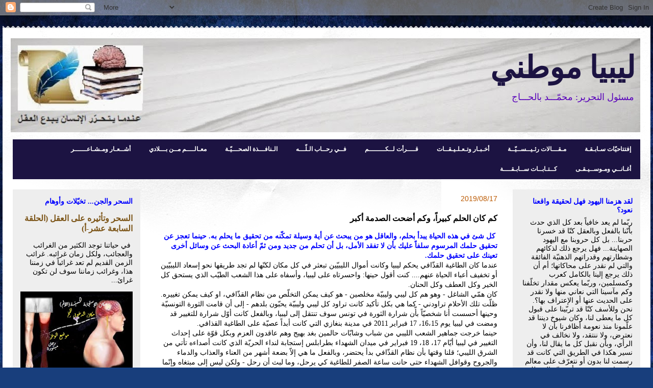

--- FILE ---
content_type: text/html; charset=UTF-8
request_url: http://www.leebya.com/2019/08/blog-post_17.html
body_size: 19963
content:
<!DOCTYPE html>
<html class='v2' dir='rtl' lang='ar'>
<head>
<link href='https://www.blogger.com/static/v1/widgets/2370241452-css_bundle_v2_rtl.css' rel='stylesheet' type='text/css'/>
<meta content='width=1100' name='viewport'/>
<meta content='text/html; charset=UTF-8' http-equiv='Content-Type'/>
<meta content='blogger' name='generator'/>
<link href='http://www.leebya.com/favicon.ico' rel='icon' type='image/x-icon'/>
<link href='http://www.leebya.com/2019/08/blog-post_17.html' rel='canonical'/>
<link rel="alternate" type="application/atom+xml" title="ليبيا موطني - Atom" href="http://www.leebya.com/feeds/posts/default" />
<link rel="alternate" type="application/rss+xml" title="ليبيا موطني - RSS" href="http://www.leebya.com/feeds/posts/default?alt=rss" />
<link rel="service.post" type="application/atom+xml" title="ليبيا موطني - Atom" href="https://www.blogger.com/feeds/3564382838561765443/posts/default" />

<link rel="alternate" type="application/atom+xml" title="ليبيا موطني - Atom" href="http://www.leebya.com/feeds/2771371381805832548/comments/default" />
<!--Can't find substitution for tag [blog.ieCssRetrofitLinks]-->
<meta content='http://www.leebya.com/2019/08/blog-post_17.html' property='og:url'/>
<meta content='كم كان الحلم كبيراً، وكم أضحت الصدمة أكبر' property='og:title'/>
<meta content='' property='og:description'/>
<title>ليبيا موطني: كم كان الحلم كبيرا&#1611;&#1548; وكم أضحت الصدمة أكبر</title>
<style id='page-skin-1' type='text/css'><!--
/*
-----------------------------------------------
Blogger Template Style
Name:     Travel
Designer: Sookhee Lee
URL:      www.plyfly.net
----------------------------------------------- */
/* Content
----------------------------------------------- */
body {
font: normal normal 14px Georgia, Utopia, 'Palatino Linotype', Palatino, serif;
color: #000000;
background: #183e7c url(http://themes.googleusercontent.com/image?id=1n-1zS96-Ky5OBW0CXH1sKdtv7YmhcV6EFLcfpnKm08rd8JfsoDYfVVVeEhsTwRDRQv0h) repeat fixed top center /* Credit: mammuth (http://www.istockphoto.com/googleimages.php?id=8307896&platform=blogger) */;
}
html body .region-inner {
min-width: 0;
max-width: 100%;
width: auto;
}
a:link {
text-decoration:none;
color: #7800ff;
}
a:visited {
text-decoration:none;
color: #7c5618;
}
a:hover {
text-decoration:underline;
color: #00ffff;
}
.content-outer .content-cap-top {
height: 5px;
background: transparent url(http://www.blogblog.com/1kt/travel/bg_container.png) repeat-x scroll top center;
}
.content-outer {
margin: 0 auto;
padding-top: 20px;
}
.content-inner {
background: #ffffff url(http://www.blogblog.com/1kt/travel/bg_container.png) repeat-x scroll top left;
background-position: left -5px;
background-color: #ffffff;
padding: 20px;
}
.main-inner .date-outer {
margin-bottom: 2em;
}
/* Header
----------------------------------------------- */
.header-inner .Header .titlewrapper,
.header-inner .Header .descriptionwrapper {
padding-left: 10px;
padding-right: 10px;
}
.Header h1 {
font: normal bold 60px Georgia, Utopia, 'Palatino Linotype', Palatino, serif;
color: #1c1342;
}
.Header h1 a {
color: #1c1342;
}
.Header .description {
color: #5800bb;
font-size: 130%;
}
/* Tabs
----------------------------------------------- */
.tabs-inner {
margin: 1em 0 0;
padding: 0;
}
.tabs-inner .section {
margin: 0;
}
.tabs-inner .widget ul {
padding: 0;
background: #1c1342 none repeat scroll top center;
}
.tabs-inner .widget li {
border: none;
}
.tabs-inner .widget li a {
display: inline-block;
padding: 1em 1.5em;
color: #ffffff;
font: normal bold 12px Georgia, Utopia, 'Palatino Linotype', Palatino, serif;
}
.tabs-inner .widget li.selected a,
.tabs-inner .widget li a:hover {
position: relative;
z-index: 1;
background: #000000 none repeat scroll top center;
color: #7fffff;
}
/* Headings
----------------------------------------------- */
h2 {
font: normal bold 14px Georgia, Utopia, 'Palatino Linotype', Palatino, serif;
color: #0000ff;
}
.main-inner h2.date-header {
font: normal normal 14px 'Trebuchet MS',Trebuchet,sans-serif;
color: #bb5900;
}
.footer-inner .widget h2,
.sidebar .widget h2 {
padding-bottom: .5em;
}
/* Main
----------------------------------------------- */
.main-inner {
padding: 20px 0;
}
.main-inner .column-center-inner {
padding: 10px 0;
}
.main-inner .column-center-inner .section {
margin: 0 10px;
}
.main-inner .column-right-inner {
margin-left: 20px;
}
.main-inner .fauxcolumn-right-outer .fauxcolumn-inner {
margin-left: 20px;
background: #eeeeee none repeat scroll top left;
}
.main-inner .column-left-inner {
margin-right: 20px;
}
.main-inner .fauxcolumn-left-outer .fauxcolumn-inner {
margin-right: 20px;
background: #eeeeee none repeat scroll top left;
}
.main-inner .column-left-inner,
.main-inner .column-right-inner {
padding: 15px 0;
}
/* Posts
----------------------------------------------- */
h3.post-title {
margin-top: 20px;
}
h3.post-title a {
font: normal bold 20px Georgia, Utopia, 'Palatino Linotype', Palatino, serif;
color: #0c1f3e;
}
h3.post-title a:hover {
text-decoration: underline;
}
.main-inner .column-center-outer {
background: transparent none repeat scroll top left;
_background-image: none;
}
.post-body {
line-height: 1.4;
position: relative;
}
.post-header {
margin: 0 0 1em;
line-height: 1.6;
}
.post-footer {
margin: .5em 0;
line-height: 1.6;
}
#blog-pager {
font-size: 140%;
}
#comments {
background: #cccccc none repeat scroll top center;
padding: 15px;
}
#comments .comment-author {
padding-top: 1.5em;
}
#comments h4,
#comments .comment-author a,
#comments .comment-timestamp a {
color: #0c1f3e;
}
#comments .comment-author:first-child {
padding-top: 0;
border-top: none;
}
.avatar-image-container {
margin: .2em 0 0;
}
/* Comments
----------------------------------------------- */
#comments a {
color: #0c1f3e;
}
.comments .comments-content .icon.blog-author {
background-repeat: no-repeat;
background-image: url([data-uri]);
}
.comments .comments-content .loadmore a {
border-top: 1px solid #0c1f3e;
border-bottom: 1px solid #0c1f3e;
}
.comments .comment-thread.inline-thread {
background: transparent;
}
.comments .continue {
border-top: 2px solid #0c1f3e;
}
/* Widgets
----------------------------------------------- */
.sidebar .widget {
border-bottom: 2px solid #5800bb;
padding-bottom: 10px;
margin: 10px 0;
}
.sidebar .widget:first-child {
margin-top: 0;
}
.sidebar .widget:last-child {
border-bottom: none;
margin-bottom: 0;
padding-bottom: 0;
}
.footer-inner .widget,
.sidebar .widget {
font: normal normal 14px Georgia, Utopia, 'Palatino Linotype', Palatino, serif;
color: #000000;
}
.sidebar .widget a:link {
color: #7c5518;
text-decoration: none;
}
.sidebar .widget a:visited {
color: #7c5518;
}
.sidebar .widget a:hover {
color: #7c5518;
text-decoration: underline;
}
.footer-inner .widget a:link {
color: #7800ff;
text-decoration: none;
}
.footer-inner .widget a:visited {
color: #7c5618;
}
.footer-inner .widget a:hover {
color: #7800ff;
text-decoration: underline;
}
.widget .zippy {
color: #0000ff;
}
.footer-inner {
background: transparent none repeat scroll top center;
}
/* Mobile
----------------------------------------------- */
body.mobile  {
background-size: 100% auto;
}
body.mobile .AdSense {
margin: 0 -10px;
}
.mobile .body-fauxcolumn-outer {
background: transparent none repeat scroll top left;
}
.mobile .footer-inner .widget a:link {
color: #7c5518;
text-decoration: none;
}
.mobile .footer-inner .widget a:visited {
color: #7c5518;
}
.mobile-post-outer a {
color: #0c1f3e;
}
.mobile-link-button {
background-color: #7800ff;
}
.mobile-link-button a:link, .mobile-link-button a:visited {
color: #ffffff;
}
.mobile-index-contents {
color: #000000;
}
.mobile .tabs-inner .PageList .widget-content {
background: #000000 none repeat scroll top center;
color: #7fffff;
}
.mobile .tabs-inner .PageList .widget-content .pagelist-arrow {
border-right: 1px solid #7fffff;
}

--></style>
<style id='template-skin-1' type='text/css'><!--
body {
min-width: 1270px;
}
.content-outer, .content-fauxcolumn-outer, .region-inner {
min-width: 1270px;
max-width: 1270px;
_width: 1270px;
}
.main-inner .columns {
padding-left: 270px;
padding-right: 270px;
}
.main-inner .fauxcolumn-center-outer {
left: 270px;
right: 270px;
/* IE6 does not respect left and right together */
_width: expression(this.parentNode.offsetWidth -
parseInt("270px") -
parseInt("270px") + 'px');
}
.main-inner .fauxcolumn-left-outer {
width: 270px;
}
.main-inner .fauxcolumn-right-outer {
width: 270px;
}
.main-inner .column-left-outer {
width: 270px;
right: 100%;
margin-left: -270px;
}
.main-inner .column-right-outer {
width: 270px;
margin-right: -270px;
}
#layout {
min-width: 0;
}
#layout .content-outer {
min-width: 0;
width: 800px;
}
#layout .region-inner {
min-width: 0;
width: auto;
}
body#layout div.add_widget {
padding: 8px;
}
body#layout div.add_widget a {
margin-left: 32px;
}
--></style>
<style>
    body {background-image:url(http\:\/\/themes.googleusercontent.com\/image?id=1n-1zS96-Ky5OBW0CXH1sKdtv7YmhcV6EFLcfpnKm08rd8JfsoDYfVVVeEhsTwRDRQv0h);}
    
@media (max-width: 200px) { body {background-image:url(http\:\/\/themes.googleusercontent.com\/image?id=1n-1zS96-Ky5OBW0CXH1sKdtv7YmhcV6EFLcfpnKm08rd8JfsoDYfVVVeEhsTwRDRQv0h&options=w200);}}
@media (max-width: 400px) and (min-width: 201px) { body {background-image:url(http\:\/\/themes.googleusercontent.com\/image?id=1n-1zS96-Ky5OBW0CXH1sKdtv7YmhcV6EFLcfpnKm08rd8JfsoDYfVVVeEhsTwRDRQv0h&options=w400);}}
@media (max-width: 800px) and (min-width: 401px) { body {background-image:url(http\:\/\/themes.googleusercontent.com\/image?id=1n-1zS96-Ky5OBW0CXH1sKdtv7YmhcV6EFLcfpnKm08rd8JfsoDYfVVVeEhsTwRDRQv0h&options=w800);}}
@media (max-width: 1200px) and (min-width: 801px) { body {background-image:url(http\:\/\/themes.googleusercontent.com\/image?id=1n-1zS96-Ky5OBW0CXH1sKdtv7YmhcV6EFLcfpnKm08rd8JfsoDYfVVVeEhsTwRDRQv0h&options=w1200);}}
/* Last tag covers anything over one higher than the previous max-size cap. */
@media (min-width: 1201px) { body {background-image:url(http\:\/\/themes.googleusercontent.com\/image?id=1n-1zS96-Ky5OBW0CXH1sKdtv7YmhcV6EFLcfpnKm08rd8JfsoDYfVVVeEhsTwRDRQv0h&options=w1600);}}
  </style>
<link href='https://www.blogger.com/dyn-css/authorization.css?targetBlogID=3564382838561765443&amp;zx=0a4b1fd6-376b-48b9-8bd2-a2c3cfe0784e' media='none' onload='if(media!=&#39;all&#39;)media=&#39;all&#39;' rel='stylesheet'/><noscript><link href='https://www.blogger.com/dyn-css/authorization.css?targetBlogID=3564382838561765443&amp;zx=0a4b1fd6-376b-48b9-8bd2-a2c3cfe0784e' rel='stylesheet'/></noscript>
<meta name='google-adsense-platform-account' content='ca-host-pub-1556223355139109'/>
<meta name='google-adsense-platform-domain' content='blogspot.com'/>

</head>
<body class='loading variant-flight'>
<div class='navbar section' id='navbar' name='Navbar'><div class='widget Navbar' data-version='1' id='Navbar1'><script type="text/javascript">
    function setAttributeOnload(object, attribute, val) {
      if(window.addEventListener) {
        window.addEventListener('load',
          function(){ object[attribute] = val; }, false);
      } else {
        window.attachEvent('onload', function(){ object[attribute] = val; });
      }
    }
  </script>
<div id="navbar-iframe-container"></div>
<script type="text/javascript" src="https://apis.google.com/js/platform.js"></script>
<script type="text/javascript">
      gapi.load("gapi.iframes:gapi.iframes.style.bubble", function() {
        if (gapi.iframes && gapi.iframes.getContext) {
          gapi.iframes.getContext().openChild({
              url: 'https://www.blogger.com/navbar/3564382838561765443?po\x3d2771371381805832548\x26origin\x3dhttp://www.leebya.com',
              where: document.getElementById("navbar-iframe-container"),
              id: "navbar-iframe"
          });
        }
      });
    </script><script type="text/javascript">
(function() {
var script = document.createElement('script');
script.type = 'text/javascript';
script.src = '//pagead2.googlesyndication.com/pagead/js/google_top_exp.js';
var head = document.getElementsByTagName('head')[0];
if (head) {
head.appendChild(script);
}})();
</script>
</div></div>
<div class='body-fauxcolumns'>
<div class='fauxcolumn-outer body-fauxcolumn-outer'>
<div class='cap-top'>
<div class='cap-left'></div>
<div class='cap-right'></div>
</div>
<div class='fauxborder-left'>
<div class='fauxborder-right'></div>
<div class='fauxcolumn-inner'>
</div>
</div>
<div class='cap-bottom'>
<div class='cap-left'></div>
<div class='cap-right'></div>
</div>
</div>
</div>
<div class='content'>
<div class='content-fauxcolumns'>
<div class='fauxcolumn-outer content-fauxcolumn-outer'>
<div class='cap-top'>
<div class='cap-left'></div>
<div class='cap-right'></div>
</div>
<div class='fauxborder-left'>
<div class='fauxborder-right'></div>
<div class='fauxcolumn-inner'>
</div>
</div>
<div class='cap-bottom'>
<div class='cap-left'></div>
<div class='cap-right'></div>
</div>
</div>
</div>
<div class='content-outer'>
<div class='content-cap-top cap-top'>
<div class='cap-left'></div>
<div class='cap-right'></div>
</div>
<div class='fauxborder-left content-fauxborder-left'>
<div class='fauxborder-right content-fauxborder-right'></div>
<div class='content-inner'>
<header>
<div class='header-outer'>
<div class='header-cap-top cap-top'>
<div class='cap-left'></div>
<div class='cap-right'></div>
</div>
<div class='fauxborder-left header-fauxborder-left'>
<div class='fauxborder-right header-fauxborder-right'></div>
<div class='region-inner header-inner'>
<div class='header section' id='header' name='Header'><div class='widget Header' data-version='1' id='Header1'>
<div id='header-inner' style='background-image: url("https://blogger.googleusercontent.com/img/b/R29vZ2xl/AVvXsEg6TjzjYFfuEgw0uomPiBBWq6Jl9jtIMzI5okzeoTWS2CynSMA0COqVeunjObiUbru_IBfqt_r3BWHhJfH5Vro-qkM17UmRAB3VN__u09xtTjcFbsQfpHbBhLqjJFxefakSfgGcyL6UDqQ/s1600/imagesCAW39A9T+-+Copy+%25286%2529+-+Copy+-+Copy+-+Copy+-+Copy.jpg"); background-position: right; width: 1234px; min-height: 184px; _height: 184px; background-repeat: no-repeat; '>
<div class='titlewrapper' style='background: transparent'>
<h1 class='title' style='background: transparent; border-width: 0px'>
<a href='http://www.leebya.com/'>
ليبيا موطني
</a>
</h1>
</div>
<div class='descriptionwrapper'>
<p class='description'><span>مسئول التحرير: محم&#1617;ـــد بالحـــاج</span></p>
</div>
</div>
</div></div>
</div>
</div>
<div class='header-cap-bottom cap-bottom'>
<div class='cap-left'></div>
<div class='cap-right'></div>
</div>
</div>
</header>
<div class='tabs-outer'>
<div class='tabs-cap-top cap-top'>
<div class='cap-left'></div>
<div class='cap-right'></div>
</div>
<div class='fauxborder-left tabs-fauxborder-left'>
<div class='fauxborder-right tabs-fauxborder-right'></div>
<div class='region-inner tabs-inner'>
<div class='tabs section' id='crosscol' name='عبر الأعمدة'><div class='widget PageList' data-version='1' id='PageList1'>
<h2>المحتويات</h2>
<div class='widget-content'>
<ul>
<li>
<a href='http://www.leebya.com/p/blog-page_7644.html'>إفتتاحي&#1617;ات سـابـقـة</a>
</li>
<li>
<a href='http://www.leebya.com/p/blog-page_1.html'>مـقـــالات رئـيــســي&#1617;ــة</a>
</li>
<li>
<a href='http://www.leebya.com/p/blog-page_7241.html'>أخـبـار وتـعـلـيـقــات</a>
</li>
<li>
<a href='http://www.leebya.com/p/blog-page_4726.html'>قــــرأت لــكــــــــم</a>
</li>
<li>
<a href='http://www.leebya.com/p/blog-page_9031.html'>فــي رحــاب الـل&#1617;ـــه</a>
</li>
<li>
<a href='http://www.leebya.com/p/blog-page_3684.html'>الـنافـــذة الصحـــي&#1617;ـة</a>
</li>
<li>
<a href='http://www.leebya.com/p/blog-page_26.html'>معـالــــم مــن بـــلادي</a>
</li>
<li>
<a href='http://www.leebya.com/p/blog-page_23.html'>أشــعـار ومـشـاعــــــر</a>
</li>
<li>
<a href='http://www.leebya.com/p/blog-page_8854.html'>أغـانــي ومـوســيـقـى</a>
</li>
<li>
<a href='http://www.leebya.com/p/blog-page_21.html'>كــتـابــات ســابـقــــة</a>
</li>
</ul>
<div class='clear'></div>
</div>
</div></div>
<div class='tabs no-items section' id='crosscol-overflow' name='Cross-Column 2'></div>
</div>
</div>
<div class='tabs-cap-bottom cap-bottom'>
<div class='cap-left'></div>
<div class='cap-right'></div>
</div>
</div>
<div class='main-outer'>
<div class='main-cap-top cap-top'>
<div class='cap-left'></div>
<div class='cap-right'></div>
</div>
<div class='fauxborder-left main-fauxborder-left'>
<div class='fauxborder-right main-fauxborder-right'></div>
<div class='region-inner main-inner'>
<div class='columns fauxcolumns'>
<div class='fauxcolumn-outer fauxcolumn-center-outer'>
<div class='cap-top'>
<div class='cap-left'></div>
<div class='cap-right'></div>
</div>
<div class='fauxborder-left'>
<div class='fauxborder-right'></div>
<div class='fauxcolumn-inner'>
</div>
</div>
<div class='cap-bottom'>
<div class='cap-left'></div>
<div class='cap-right'></div>
</div>
</div>
<div class='fauxcolumn-outer fauxcolumn-left-outer'>
<div class='cap-top'>
<div class='cap-left'></div>
<div class='cap-right'></div>
</div>
<div class='fauxborder-left'>
<div class='fauxborder-right'></div>
<div class='fauxcolumn-inner'>
</div>
</div>
<div class='cap-bottom'>
<div class='cap-left'></div>
<div class='cap-right'></div>
</div>
</div>
<div class='fauxcolumn-outer fauxcolumn-right-outer'>
<div class='cap-top'>
<div class='cap-left'></div>
<div class='cap-right'></div>
</div>
<div class='fauxborder-left'>
<div class='fauxborder-right'></div>
<div class='fauxcolumn-inner'>
</div>
</div>
<div class='cap-bottom'>
<div class='cap-left'></div>
<div class='cap-right'></div>
</div>
</div>
<!-- corrects IE6 width calculation -->
<div class='columns-inner'>
<div class='column-center-outer'>
<div class='column-center-inner'>
<div class='main section' id='main' name='رئيسي'><div class='widget Blog' data-version='1' id='Blog1'>
<div class='blog-posts hfeed'>

          <div class="date-outer">
        
<h2 class='date-header'><span>2019/08/17</span></h2>

          <div class="date-posts">
        
<div class='post-outer'>
<div class='post hentry uncustomized-post-template' itemprop='blogPost' itemscope='itemscope' itemtype='http://schema.org/BlogPosting'>
<meta content='3564382838561765443' itemprop='blogId'/>
<meta content='2771371381805832548' itemprop='postId'/>
<a name='2771371381805832548'></a>
<h3 class='post-title entry-title' itemprop='name'>
كم كان الحلم كبيرا&#1611;&#1548; وكم أضحت الصدمة أكبر
</h3>
<div class='post-header'>
<div class='post-header-line-1'></div>
</div>
<div class='post-body entry-content' id='post-body-2771371381805832548' itemprop='description articleBody'>
<div dir="ltr" style="text-align: left;" trbidi="on">
<div dir="rtl" style="text-align: right;">
<span style="font-family: Georgia, Times New Roman, serif;"><b><span style="color: blue;">&nbsp;كل شئ في هذه الحياة يبدأ بحلم&#1548; والعاقل هو من يبحث عن أية وسيلة تمك&#1617;نه من تحقيق ما يحلم به. حينما تعجز عن تحقيق حلمك المرسوم سلفا&#1611; عليك بأن لا تفقد الأمل&#1548; بل أن تحلم من جديد ومن ثم&#1617; أعادة البحث عن وسائل أخرى تعينك على تحقيق حلمك.</span></b><br />عندما كان الطاغية القذ&#1617;افي يحكم ليبيا وكانت أموال الليبي&#1617;ين تبعثر في كل مكان لكن&#1617;ها لم تجد طريقها نحو إسعاد الليبي&#1617;ين أو تخفيف أعباء الحياة عنهم.... كنت أقول حينها: واحسرتاه على ليبيا&#1548; وأسفاه على هذا الشعب الطي&#1617;ب الذي يستحق كل الخير وكل العطف وكل الحنان.<br />كان هم&#1617;ي الشاغل - وهو هم كل ليبي وليبي&#1617;ة مخلصين - هو كيف يمكن التخل&#1617;ص من نظام القذ&#1617;افي&#1548; او كيف يمكن تغييره.<br />ظل&#1617;ت تلك الأحلام تراودني - كما هي بكل تأكيد كانت تراود كل ليبي وليبي&#1617;ة يحب&#1617;ون بلدهم - إلى أن قامت الثورة التونسي&#1617;ة وحينها أحسست أنا شخصي&#1617;ا&#1611; بأ&#1617;ن شرارة الثورة في تونس سوف تنتقل إلى ليبيا&#1548; وبالفعل كانت أو&#1617;ل شرارة للتغيير قد ومضت في ليبيا يوم 16&#1548;15&#1548; 17 فبراير 2011 في مدينة بنغازي التي كانت أبدا&#1611; عصي&#1617;ة على الطاغية القذافي.<br />حينما خرجت جماهير الشعب الليبي من شباب وشاب&#1617;ات حالمين بغد بهيج وهم عاقدون العزم وبكل قو&#1617;ة على إحداث التغيير في ليبيا أي&#1617;ام 17&#1548; 18&#1548; 19 فبراير في ميدان الشهداء بطرابلس إستجابة لنداء الحري&#1617;ة الذي كانت أصداءه تأتي من الشرق الليبي&#1563; قلنا وقتها بأن نظام القذ&#1617;افي بدأ يحتضر&#1548; وبالفعل ما هي إلا&#1617; بضعة أشهر من العناء والعذاب والدماء والجروح وقوافل الشهداء حتى حانت ساعة الصفر للطاغية كي يرحل&#1548; وما لبث أن رحل - ولكن ليس إلى مبتغاه وإن&#1617;ما إلى مصيره الذي كان ينتظره ... المصير الذي كان يستحق&#1617;ه - حت&#1617;ى علت الصيحات من كل الحناجر وإرتسمت الإبتسامات على كل الوجوه&#1548; و&#1614;و&#1615;ل&#1616;د الأمل من جديد في آحاسيس الليبيين وآحاسيس الليبي&#1617;ات في كل بقعة من بلادنا الطي&#1617;بة بعد أن كان قد مات... أو رب&#1617;ما أصدق بأن أقول&#1548; كان قد قتل. <br />كم كانت الفرحة كبيرة يومها&#1548; وكم كان الحلم في قلوبنا وفي عقولنا أوسع من الكون كل&#1617;ه. بدأت حينها أحلم بليبيا الجديدة.... متحض&#1617;رة&#1548; متمد&#1617;نة&#1548; متطو&#1617;رة&#1548; واعده&#1548; صاعدة&#1548; ومتنو&#1617;رة. كنت أقول لنفسي وقتها... لقد حانت ساعة الوفاء للوطن... علينا بأن نبدأ من الآن في المساهمة في بناء ليبيا والدفع بها نحو الغد المنشود. كنت أقول لنفسي.... ليبيا سوف لن يبنيها غير أهلها&#1548; وليبيا سوف تزدهر بأراء وأفكار ومجهودات ومساعي متعل&#1617;ميها ومثق&#1617;فيها وأصحاب الخبرات الحياتي&#1617;ة والمهنية فيها.... وبدأ الحلم يكبر ويتسع حتى عجز فضاء الكون عن إحتوائه.<br />ظننت تو&#1617;ها بأن أبناء وبنات ليبيا سوف يكونون على قلب واحد وسوف يتعاملون مع بعض بحب واحد&#1548; وسوف ينظرون إلى الغد بحلم متوافق ومتناسق ومتناغم... كنت أظن بأن ليبيا شعبها متجانس ومتوانس ومتحاب ومتقارب ومتجاذب ولا يوجد في ليبيا ما بإمكانه التفريق بين أبناء وبنات شعبها&#1563; فنحن في ليبيا لا توجد لدينا طوائف ولا توجد لدينا مذاهب ولا تفر&#1617;ق بيننا شعاب ولا مسارب. قلت في نفسي بأن ليبيا سوف تكون جوهرة الشمال الأفريقي&#1548; وسوف تقفز ليبيا راكضة إلى الأمام حتى تتفو&#1617;ق على جميع جيرانها بما حباها الله من خيرات ومن شعب طي&#1617;ب مجتهد ليس له من حب غير ليبيا.<br />بدأت وقتها أعد العدة للتفكير في مشاريع مستقبلي&#1617;ة لبلدي من الزراعة إلى الصناعة إلى البحث عن بدائل حيوية للنفط إلى الإستفادة من مصادر بلادنا الطبيعي&#1617;ة من شمس مشرقة وشواطئ نظيفة بمياهها الدافئة الهادئة وبرمالها الذهبي&#1617;ة... قلت في نفسي علينا بأن نحو&#1617;ل هذه الرمال إلى ذهب&#1548; وتلك الشموس إلى طاقة&#1548; ومياه البحر إلى وديان عذبة تصب في تراب ليبيا فتحو&#1617;له إلى خضرة دائمة وحدائق خلا&#1617;بة. قلت حينها يمكننا تحسين التعليم&#1548; وتحسين الخدمات&#1548; وتحسين علاقاتنا مع الآخرين بحيث تتحو&#1617;ل ليبيا إلى محج لكل من يبحث عن السعادة&#1548; ولكل من يعشق الحري&#1617;ة.... كنت أحلم&#1548; وكانت أحلامي أوسع من الخيال&#1548; لكن&#1617;ني كنت سعيدا&#1611; بكل ذلك.<br />لم يخطر ببالي مطلقا&#1611; بأن&#1617;ه يوجد في بلادي من سوف يتآمر عليها&#1548; ومن سوف يبيعها رخيصة للنخاس&#1617;ة وممتهني المؤامرات. لم يخطر ببالي بأن&#1617;ه من الممكن أن يتواجد في ليبيا من سوف يخونها&#1548; ويهينها&#1548; ويتنازل عليها. كنت أظن بأن&#1617;نا شعب منسجم ومتناغم ومتوافق ومتسامح... وبتلك الخواص الحميدة سوف لن يدخل بيننا الغرباء لأن&#1617;هم سوف لن يجدوا بيننا منفذا&#1611; يمكنهم عبوره للتفريق بيننا... لكن&#1617;ني في هذه ربما كنت واهما&#1611;... بالفعل أنا في هذه كنت خيالي&#1617;ا&#1611; ومتجاهلا&#1611;.<br />الآن وبعد كل الذي حدث.. أعود إلى نفسي أحد&#1617;ثها من جديد متسائلا&#1611; بكل عبوس وبكل إحباط وبكل حسرة: هل يمكننا الحفاظ على ليبيا كما إستلمناها من الطاغية القذ&#1617;افي&#1548; وليكن ذلك أقصى ما يتسن&#1617;ى لنا الحلم بمثله&#1567;. <br />ألا لعنة الله على كل من كان السبب في هذا العناء&#1548; وهذا الألم... كل هذا الشقاء الذي فرض على أهلنا فحو&#1617;ل أحلامهم إلى كوابيس&#1548; وآمالهم إلى يأس&#1548; وإبتساماتهم إلى عبوس وإكتئابات. اللهم يا رب إن&#1617;ني أسألك اللطف بنا&#1548; والعفو عن&#1617;ا&#1548; ورفع هذا البلاء عن كواهلنا&#1563; فأنت وحدك من يقدر على إنتشالنا من هذا العناء وإبعاد شياطين الإنس عن&#1617;ا&#1548; فهم على علمك بطروا وتكب&#1617;روا وتعالوا وطغوا. اللهم يا رب أرنا فيهم يوما&#1611; شبيها&#1611; بيوم الحساب عندك حت&#1617;ى نتخل&#1617;ص من سوءهم ومكرهم وخبثهم وكذبهم ودجلهم وعبثهم.... يا رب العالمين.</span></div>
</div>
<div style='clear: both;'></div>
</div>
<div class='post-footer'>
<div class='post-footer-line post-footer-line-1'>
<span class='post-author vcard'>
</span>
<span class='post-timestamp'>
</span>
<span class='post-comment-link'>
</span>
<span class='post-icons'>
</span>
<div class='post-share-buttons goog-inline-block'>
</div>
</div>
<div class='post-footer-line post-footer-line-2'>
<span class='post-labels'>
</span>
</div>
<div class='post-footer-line post-footer-line-3'>
<span class='post-location'>
</span>
</div>
</div>
</div>
<div class='comments' id='comments'>
<a name='comments'></a>
<h4>ليست هناك تعليقات:</h4>
<div id='Blog1_comments-block-wrapper'>
<dl class='avatar-comment-indent' id='comments-block'>
</dl>
</div>
<p class='comment-footer'>
<div class='comment-form'>
<a name='comment-form'></a>
<h4 id='comment-post-message'>إرسال تعليق</h4>
<p>الرجاء وضع تعليقك</p>
<a href='https://www.blogger.com/comment/frame/3564382838561765443?po=2771371381805832548&hl=ar&saa=85391&origin=http://www.leebya.com' id='comment-editor-src'></a>
<iframe allowtransparency='true' class='blogger-iframe-colorize blogger-comment-from-post' frameborder='0' height='410px' id='comment-editor' name='comment-editor' src='' width='100%'></iframe>
<script src='https://www.blogger.com/static/v1/jsbin/2830521187-comment_from_post_iframe.js' type='text/javascript'></script>
<script type='text/javascript'>
      BLOG_CMT_createIframe('https://www.blogger.com/rpc_relay.html');
    </script>
</div>
</p>
</div>
</div>

        </div></div>
      
</div>
<div class='blog-pager' id='blog-pager'>
<span id='blog-pager-newer-link'>
<a class='blog-pager-newer-link' href='http://www.leebya.com/2019/09/blog-post.html' id='Blog1_blog-pager-newer-link' title='رسالة أحدث'>رسالة أحدث</a>
</span>
<span id='blog-pager-older-link'>
<a class='blog-pager-older-link' href='http://www.leebya.com/2019/08/blog-post.html' id='Blog1_blog-pager-older-link' title='رسالة أقدم'>رسالة أقدم</a>
</span>
<a class='home-link' href='http://www.leebya.com/'>الصفحة الرئيسية</a>
</div>
<div class='clear'></div>
<div class='post-feeds'>
<div class='feed-links'>
الاشتراك في:
<a class='feed-link' href='http://www.leebya.com/feeds/2771371381805832548/comments/default' target='_blank' type='application/atom+xml'>تعليقات الرسالة (Atom)</a>
</div>
</div>
</div></div>
</div>
</div>
<div class='column-left-outer'>
<div class='column-left-inner'>
<aside>
<div class='sidebar section' id='sidebar-left-1'><div class='widget FeaturedPost' data-version='1' id='FeaturedPost1'>
<h2 class='title'>السحر والجن... تخي&#1617;لات وأوهام</h2>
<div class='post-summary'>
<h3><a href='http://www.leebya.com/2021/03/blog-post_86.html'>السحر وتأثيره على العقل (الحلقة السابعة عشر-أ)</a></h3>
<p>
&#160;في حياتنا توجد الكثير من الغرائب والعجائب&#1548; ولكل زمان غرائبه. غرائب الزمن القديم لم تعد غرائبا&#1611; في زمننا هذا&#1548; وغرائب زماننا سوف لن تكون غرائ...
</p>
<img class='image' src='https://blogger.googleusercontent.com/img/b/R29vZ2xl/AVvXsEjS-Frcbvoba1Mo62FeyjWVj1rR572ogCNU4RB8IyYEn9RwOTd5owChg5xwJZqde0zAtnYOnA_UY46XNl9XO0HO7r3aUEjXwD8hm9Uphcte2wwHzWUy9rTFqDreeZtmsSUehhlfziDq8Kg/w400-h300/image.png'/>
</div>
<style type='text/css'>
    .image {
      width: 100%;
    }
  </style>
<div class='clear'></div>
</div><div class='widget PopularPosts' data-version='1' id='PopularPosts1'>
<h2>المقالات الأكثر قراءة على مدار السنة</h2>
<div class='widget-content popular-posts'>
<ul>
<li>
<div class='item-content'>
<div class='item-thumbnail'>
<a href='http://www.leebya.com/2014/01/2014.html' target='_blank'>
<img alt='' border='0' src='https://blogger.googleusercontent.com/img/b/R29vZ2xl/AVvXsEjrcUxKo5jSbWlPdWmvogysKXNlLFlEURSFrnLV6U-1WE-Fn8yB4KttcHQaZB-ch1wUvjnj9383JUR4-9JwbsvBXRO3zRwfP3QNtjuQPJf49TrzT-eFXmlyIkl9x7RxaQStktvqvUYC9I4/w72-h72-p-k-no-nu/A4.jpg'/>
</a>
</div>
<div class='item-title'><a href='http://www.leebya.com/2014/01/2014.html'>مشروع دستور ليبيا المعد&#1617;ل لعام 2014</a></div>
<div class='item-snippet'>          مقد&#1617;مة الدستور   الحياة التي نعيشها هي عملي&#1617;ة حركي&#1617;ة (ديناميكي&#1617;ة) أحداثها متواصلة وتترابط أطرافها ببعضها&#1548; ومن ثم&#1617; يتوج&#1617;ب علينا الت...</div>
</div>
<div style='clear: both;'></div>
</li>
<li>
<div class='item-content'>
<div class='item-thumbnail'>
<a href='http://www.leebya.com/2012/02/blog-post.html' target='_blank'>
<img alt='' border='0' src='https://blogger.googleusercontent.com/img/b/R29vZ2xl/AVvXsEj_63thDrTwVUwIQbIAp1KqEbK4Vq2AWwtAnL6hFDpi5Rd3H0RsvkvUUofPyhXn1k68_mMhxE53VNtiS7Gil3dgnQ8Kh3EQnWdCOt3vYVZKkfg6vfPWz5AlkQfpYYWmd32O24gULEiaHsY/w72-h72-p-k-no-nu/123412.jpg'/>
</a>
</div>
<div class='item-title'><a href='http://www.leebya.com/2012/02/blog-post.html'>محط&#1617;ات على طريق بناء الدولة في ليبيا</a></div>
<div class='item-snippet'>   &#160; بدل أن يبني كل من&#1617;ا بيتا&#1611; منعزلا&#1611; في صحراء قاحلة&#1548; لماذا لا نبني معا&#1611; قرية عصري&#1617;ة تكون نواة لمدينة متحض&#1617;رة      يبدو أن عملي&#1617;ة تحرير ليب...</div>
</div>
<div style='clear: both;'></div>
</li>
<li>
<div class='item-content'>
<div class='item-thumbnail'>
<a href='http://www.leebya.com/2015/03/5.html' target='_blank'>
<img alt='' border='0' src='https://blogger.googleusercontent.com/img/b/R29vZ2xl/AVvXsEhj8zsKbe1_0QNPamvLguKbKWZbeQYrm4jwGIxQt8Ve1CYIQQ89v9onrVaVNkmdsGaogfLSSM3Z4UGjndhmTIR6ky2Kwzwf0CA1JWOZqTQvq-TkZyxLEqAH0kbtOg3G0kB1eycz-h0mms4/w72-h72-p-k-no-nu/270F216C00000578-0-image-a-27_1427488678976.jpg'/>
</a>
</div>
<div class='item-title'><a href='http://www.leebya.com/2015/03/5.html'>مس&#1617; من الجن (5)</a></div>
<div class='item-snippet'>  الحلقات السابقة: &#160; الحلقة الأولى &#160; الحلقة الثانية &#160; الحلقة الثالثة &#160; الحلقة الرابعة   &#160; &#160;&#160;   (الحلقة الخامسة)   ماذا يقول شيوخ الدين والمش...</div>
</div>
<div style='clear: both;'></div>
</li>
<li>
<div class='item-content'>
<div class='item-thumbnail'>
<a href='http://www.leebya.com/2013/01/blog-post_19.html' target='_blank'>
<img alt='' border='0' src='https://blogger.googleusercontent.com/img/b/R29vZ2xl/AVvXsEjJTT6wut9_7XmmaBnHgq5GB_cahMx6zQgZecgYcbfM1Vs3RMfSBwjghmWid5Cqv2l9ysTou3gC5Nxz7g4Uq7RJr6I8eWYYLQZiBkuVue5j-qT4Gn2kOV1joBaOUAxmxfKCyaYbqS60Ql0/w72-h72-p-k-no-nu/revenue_cycle+-+Copy+(2).jpg'/>
</a>
</div>
<div class='item-title'><a href='http://www.leebya.com/2013/01/blog-post_19.html'>الخدمات الصحية في ليبيا ومحاولات التغيير</a></div>
<div class='item-snippet'>      تمهـيد   تعتبر خدمات الصحة وما يتعل&#1617;ق بها رب&#1617;ما من أهم الأهداف الحيوي&#1617;ة لأي&#1617; دولة تهتم بمواطنيها وتعمل على إسعادهم وتيسير سبل الحياة ل...</div>
</div>
<div style='clear: both;'></div>
</li>
<li>
<div class='item-content'>
<div class='item-title'><a href='http://www.leebya.com/2012/03/blog-post.html'>الدولة المدني&#1617;ة.... مفهومها ومستحق&#1617;اتها</a></div>
<div class='item-snippet'>  &#65279; من أجل بناء الوطن علينا أن نرى ليبيا أمام أعيننا في كل شئ نعمله&#1548; وأن نعي بأن&#1617; تحقيق مصالحنا لابد&#1617; وأن يتم&#1617; من خلال مصلحة الوطن. ليبيا هي...</div>
</div>
<div style='clear: both;'></div>
</li>
<li>
<div class='item-content'>
<div class='item-thumbnail'>
<a href='http://www.leebya.com/2012/11/blog-post.html' target='_blank'>
<img alt='' border='0' src='https://blogger.googleusercontent.com/img/b/R29vZ2xl/AVvXsEiQQKmH_niGMRpiXpT_4rAT7i4DacNePJYbexMXZtqiprep97Qd02lADqeylDYwnmk0e7FbOQzGrmDRtXS2HBVGgTDZHj8PKDDG05yGg9k5DTwJlDZAIFvzirDNw4hthMv7XqYQNBIk4TA/w72-h72-p-k-no-nu/imagesCAGL1TQM.jpg'/>
</a>
</div>
<div class='item-title'><a href='http://www.leebya.com/2012/11/blog-post.html'>ميليشيات يجب أن تذهب</a></div>
<div class='item-snippet'>     &#160; الثورة والدولة لا تلتقيان.... فهما طرفي نقيض لا يتواءمان أبدا&#1611;. على الثورة أن تنتهي أو أن يتم إنهائها من أجل إفساح الطريق أمام الدولة...</div>
</div>
<div style='clear: both;'></div>
</li>
<li>
<div class='item-content'>
<div class='item-thumbnail'>
<a href='http://www.leebya.com/2013/02/blog-post_26.html' target='_blank'>
<img alt='' border='0' src='https://blogger.googleusercontent.com/img/b/R29vZ2xl/AVvXsEg7jzwLyu4RwUwG9cYoqd8S3XSK7lTP07OFN8U9Qc-hN57zKoySuMp1dbmmmAISkBTAL1dMrCoIg2Scp3g1o7umWAi4MULZ0F-SGZ4QrLW3-xbOnsGZtb3pp7p2SQSOZ52NM0WQARNA_1E/w72-h72-p-k-no-nu/11_09_2012_6816545489_932808.jpg'/>
</a>
</div>
<div class='item-title'><a href='http://www.leebya.com/2013/02/blog-post_26.html'>التداوي بالأعشاب</a></div>
<div class='item-snippet'>    من أجل نشر ثقافة صحي&#1617;ة سليمة لدى المواطنة والمواطن الليبي &#160;       الأعشاب الطبية يكاد لا يخلو أي بيت من وجودها&#1548; بل إن كثيرا&#1611; من الناس يت...</div>
</div>
<div style='clear: both;'></div>
</li>
<li>
<div class='item-content'>
<div class='item-thumbnail'>
<a href='http://www.leebya.com/2016/07/blog-post_20.html' target='_blank'>
<img alt='' border='0' src='https://blogger.googleusercontent.com/img/b/R29vZ2xl/AVvXsEjm3wcShbqWQwRkrz-jSPlM4Ln65mRwVc1XdBIPXRs5euEx2uvzgHDIuZL_z6E8vRzKUBmmT9syjLG3tPnK4WHNGFSDGanF0RmyZxp2T1tehhLrIRkNemIpnD2TemX695_IrT30dvjuzWk/w72-h72-p-k-no-nu/Libyan-Wings.jpg'/>
</a>
</div>
<div class='item-title'><a href='http://www.leebya.com/2016/07/blog-post_20.html'>الأجنحة البلحاجي&#1617;ة وسرقة الأموال الليبي&#1617;ة</a></div>
<div class='item-snippet'>     &#160; جرى إطلاق شركة طيران ليبية جديدة تحمل إسم شركة &quot;الأجنحة الليبي&#1617;ة&quot; للطيران في معرض دبي للطيران يوم الإثنين 18 نوفمبر 2013&#1548; و...</div>
</div>
<div style='clear: both;'></div>
</li>
<li>
<div class='item-content'>
<div class='item-title'><a href='http://www.leebya.com/2021/05/blog-post_19.html'> إحتفظوا بقو&#1617;اتكم&#1548; ولكن أقفلوا سفاراتكم</a></div>
<div class='item-snippet'>حينما تتبل&#1617;د الأحاسيس في داخل الإنسان يفقد التفاعل مع أحداث الحياة فيفقد بذلك إنساني&#1617;ته&#1548; ويفقد كرامته&#1548; ويفقد إعتداده بنفسه. &#160; يا أي&#1617;ها العرب...</div>
</div>
<div style='clear: both;'></div>
</li>
<li>
<div class='item-content'>
<div class='item-thumbnail'>
<a href='http://www.leebya.com/2021/07/blog-post.html' target='_blank'>
<img alt='' border='0' src='https://blogger.googleusercontent.com/img/b/R29vZ2xl/AVvXsEg2oS_R192DHS1I54JKYPSjYgJPsipVH75TJVDyvy1ZEqJvyTstDDJQrNA65ktR5joFEeUpY5-V9WkAdraK78hNJ1ddfK2tCzm7uGxf_D9puQkws8TcDP4cY_M4xrswmeKL75PRWPqLL5w/w72-h72-p-k-no-nu/download+%25283%2529+-+Copy.jpg'/>
</a>
</div>
<div class='item-title'><a href='http://www.leebya.com/2021/07/blog-post.html'>(بلا عنوان)</a></div>
<div class='item-snippet'>&#160;</div>
</div>
<div style='clear: both;'></div>
</li>
</ul>
<div class='clear'></div>
</div>
</div><div class='widget Image' data-version='1' id='Image2'>
<h2>القرآن الكريم</h2>
<div class='widget-content'>
<a href='http://www.quranexplorer.com/quran/'>
<img alt='القرآن الكريم' height='124' id='Image2_img' src='https://blogger.googleusercontent.com/img/b/R29vZ2xl/AVvXsEhuK7CvWU4XtY0hn3T6dIuCNa01pZfzMsI1TuikPyQTOkBO9jPOb2CghpyIpKo6naQrlyTLA2sIUp7nv4NB7A1g0COTnZvFpCZ8ly22_f9qMWEweoESfDaJfE9SCtgBHQI2FwxT9xWJiSg/s240/7c5c55e438.jpg' width='171'/>
</a>
<br/>
<span class='caption'>و&#1614;ل&#1614;و&#1618; ج&#1614;ع&#1614;ل&#1618;ن&#1614;اه&#1615; ق&#1615;ر&#1618;آن&#1611;ا أ&#1614;ع&#1618;ج&#1614;م&#1616;ي&#1617;&#1611;ا ل&#1617;&#1614;ق&#1614;ال&#1615;وا ل&#1614;و&#1618;ل&#1614;ا ف&#1615;ص&#1616;&#1617;ل&#1614;ت&#1618; آي&#1614;ات&#1615;ه&#1615; &#1750; أ&#1614;أ&#1614;ع&#1618;ج&#1614;م&#1616;ي&#1617;&#1612; و&#1614;ع&#1614;ر&#1614;ب&#1616;ي&#1617;&#1612; &#1751; ق&#1615;ل&#1618; ه&#1615;و&#1614; ل&#1616;ل&#1617;&#1614;ذ&#1616;ين&#1614; آم&#1614;ن&#1615;وا ه&#1615;د&#1611;ى و&#1614;ش&#1616;ف&#1614;اء&#1612; &#1750; و&#1614;ال&#1617;&#1614;ذ&#1616;ين&#1614; ل&#1614;ا ي&#1615;ؤ&#1618;م&#1616;ن&#1615;ون&#1614; ف&#1616;ي آذ&#1614;ان&#1616;ه&#1616;م&#1618; و&#1614;ق&#1618;ر&#1612; و&#1614;ه&#1615;و&#1614; ع&#1614;ل&#1614;ي&#1618;ه&#1616;م&#1618; ع&#1614;م&#1611;ى &#1754; أ&#1615;ول&#1614;ـ&#1648;ئ&#1616;ك&#1614; ي&#1615;ن&#1614;اد&#1614;و&#1618;ن&#1614; م&#1616;ن م&#1617;&#1614;ك&#1614;ان&#1613; ب&#1614;ع&#1616;يد&#1613;... صدق الله العظيم (إضغط غلى المصحف للإستماع)</span>
</div>
<div class='clear'></div>
</div><div class='widget Image' data-version='1' id='Image7'>
<h2>The Ponder التدب&#1617;ـــر</h2>
<div class='widget-content'>
<a href='http://www.the-ponder.com/'>
<img alt='The Ponder التدبّـــر' height='32' id='Image7_img' src='https://blogger.googleusercontent.com/img/b/R29vZ2xl/AVvXsEhdNa9p1qlhhnce2dMFZpMzXx1Z1ppXkFtUPDi1ntSxT1v2kupkTPU1KKGaJxrG6V23dzBQwnO82La0QCEoREzXRB-JoiTyJbr_xW9Se3pTjC6sGh7Miu8cBHWMpZqLYq08enCLB8zDhcQ/s1600-r/Ponder-2.png' width='220'/>
</a>
<br/>
<span class='caption'>My English website أضغط على الصورة للدخول</span>
</div>
<div class='clear'></div>
</div><div class='widget Image' data-version='1' id='Image11'>
<h2>دان&#1617;ة الفكر</h2>
<div class='widget-content'>
<a href='http://dannetalfiker.blogspot.co.uk/'>
<img alt='دانّة الفكر' height='32' id='Image11_img' src='https://blogger.googleusercontent.com/img/b/R29vZ2xl/AVvXsEik5qxFp_lhEu2vBHPz6ZrXqoH6YwE3l4Ygr28wQm5_R1L4JLqldVrQwCXFeEVWY-8oP8Cn94zDr1xT_jfYrcf5SWtXVtkNlYK_OJ2TEGr3cd1_9Ku2ln9-3b3p1r7OQd1J5wtN5E_BGfk/s230/imagesCASJ15SM+-+Copy+%25285%2529.jpg' width='230'/>
</a>
<br/>
</div>
<div class='clear'></div>
</div><div class='widget Image' data-version='1' id='Image8'>
<h2>صفحتي على الفيسبوك</h2>
<div class='widget-content'>
<a href='http://www.facebook.com/mb2106'>
<img alt='صفحتي على الفيسبوك' height='78' id='Image8_img' src='https://blogger.googleusercontent.com/img/b/R29vZ2xl/AVvXsEguo7-CNkRHUPVFMwV4WaX9k0fJwFDodDqYP_feq1F_T_3_23q08HcJi8TE0OB1VpjeEhgkiqXNOh9dobfr_1bGCxpDfk4opEHmVY-W5BgVPdjb-oOFEMHlTcAvbpvraiDJ1HkQT1Lfo9o/s1600-r/%25D8%25AF%25D8%25A7%25D9%2586%25D8%25A9+%25D8%25A7%25D9%2584%25D9%2581%25D9%2583%25D8%25B1.jpg' width='220'/>
</a>
<br/>
<span class='caption'>أضغط على الصورة لزيارة الموقع</span>
</div>
<div class='clear'></div>
</div><div class='widget Image' data-version='1' id='Image10'>
<h2>ملتقيات حواري&#1617;ة</h2>
<div class='widget-content'>
<a href='https://www.facebook.com/groups/419346441472430/'>
<img alt='ملتقيات حواريّة' height='89' id='Image10_img' src='https://blogger.googleusercontent.com/img/b/R29vZ2xl/AVvXsEgIBywl43CKWWemyrBRO__EHKG2IzL4xHYrKOAySWgt4WUotVpK7hy6h-2Xn0Q0rcBkOjm9x1ONarJkWPmpGaLUH05SiVrvIPiU8fI1fyttrvVOIWn2usChnZbKBuw_1kpjjt_LpQhe4mk/s230/imagesCA3AMV40+-+Copy+%25285%2529+-+Copy+-+Copy+-+Copy+-+Copy+-+Copy.jpg' width='230'/>
</a>
<br/>
</div>
<div class='clear'></div>
</div><div class='widget Image' data-version='1' id='Image12'>
<h2>نوافذ طبي&#1617;ة</h2>
<div class='widget-content'>
<a href='https://www.facebook.com/groups/medicalwindows/'>
<img alt='نوافذ طبيّة' height='74' id='Image12_img' src='https://blogger.googleusercontent.com/img/b/R29vZ2xl/AVvXsEgUSKBR5TIQdmnFfSALk6Wosk4jns_j171NvC9q3miRsmkAJHBmr9UiAkr2RE4lA2KemFygMSljU5yPMSW_GaQnuobrulWMVFr9niZwmAjRTIpg0ILi8FBMxGDfaGyiZpQKB8Mj87SMTXY/s230/imagesCA2QDPEQ+-+Copy+-+Copy+-+Copy+%25284%2529.jpg' width='230'/>
</a>
<br/>
</div>
<div class='clear'></div>
</div><div class='widget Text' data-version='1' id='Text5'>
<h2 class='title'>أت&#1617;صل بنا</h2>
<div class='widget-content'>
يمكنكم الإتصال بنا على العنوان التالي:<br/><a href="mailto:mbelhaj@leebya.com"><em>mbelhaj@leebya.com</em></a><em> </em><br/>
</div>
<div class='clear'></div>
</div><div class='widget Profile' data-version='1' id='Profile1'>
<h2>مسئول التحرير</h2>
<div class='widget-content'>
<dl class='profile-datablock'>
<dt class='profile-data'>
<a class='profile-name-link g-profile' href='https://www.blogger.com/profile/00528914017174923120' rel='author' style='background-image: url(//www.blogger.com/img/logo-16.png);'>
</a>
</dt>
</dl>
<a class='profile-link' href='https://www.blogger.com/profile/00528914017174923120' rel='author'>عرض الملف الشخصي الكامل الخاص بي</a>
<div class='clear'></div>
</div>
</div></div>
</aside>
</div>
</div>
<div class='column-right-outer'>
<div class='column-right-inner'>
<aside>
<div class='sidebar section' id='sidebar-right-1'><div class='widget Text' data-version='1' id='Text1'>
<h2 class='title'>لقد هزمنا اليهود فهل لحقيقة واقعنا نعود&#1567;</h2>
<div class='widget-content'>
رب&#1617;ما لم يعد خافيا&#1611; بعد كل الذي حدث بأن&#1617;نا بالفعل وبالعقل كن&#1617;ا قد خسرنا حربنا... بل كل حروبنا مع اليهود الصهاينة... فهل يرجع ذلك لذكائهم وشطارتهم وقدراتهم الذهني&#1617;ة الفائقة والتي لم نقدر على محاكاتها&#1563; أم أن ذلك يرجع إلينا بالكامل كعرب وكمسلمين&#1548; ورب&#1617;ما يعكس مقدار تخل&#1617;فنا وكم مآسينا التي نعاني منها ولا نقدر على الحديث عنها أو الإعتراف بها&#1567;.
نحن وللأسف كن&#1617;ا قد ترب&#1617;ينا على قبول كل ما يعطى لنا&#1548; وكان شيوخ ديننا قد عل&#1617;مونا منذ نعومة أظافرنا بأن لا نعترض&#1548; ولا ننتقد&#1548; ولا نخالف في الرأي&#1548; وبأن نقبل كل ما يقال لنا&#1548; وأن نسير هكذا في الطريق التي كانت قد رسمت لنا بدون أو نتعر&#1617;ف على معالم طريقنا&#1548; وبدون حتى أن نتنب&#1617;ه إلى تلك المخاطر التي قد تنتظرنا أو قد تحد&#1617;ق بنا&#1567;. 
نحن عل&#1617;منا شيوخ ديننا بأن الحاكم في بلداننا هو ولي&#1617; أمرنا&#1548; ولا يحق لنا مخالفته&#1548; أو مناقشته&#1548; أو حتى الإعتراض على آوامره ونواهيه ولو كانت كل&#1617;ها مخطئ&#1617;ة&#1548; أو أن&#1617;ها فقط وفقط كانت تخدم أهله وأبناء عمومته. نحن أمرنا شيوخنا بأن لا نخالف الحاكم&#1548; وبأن لا ننتقده&#1548; وبأن نتقب&#1617;ل كل تصر&#1617;فاته حتى وإن كن&#1617;ا نعرف يقينا&#1611; بأن&#1617;ها خاطئة. قال لنا شيوخ ديننا بأن طاعة الحاكم هي من طاعة الله&#1548; وعلى أن كل من يخالف الحكم من&#1617;ا هو كمن يخالف الله.
اليهود تعل&#1617;موا كل أسس الديموقراطي&#1617;ة&#1548; وحكموا بها أنفسهم. اليهود خرجوا على حاكمهم ينتقدونه وهو في أحلك حالاته يخوض حربا&#1611; مع عدو له يسعى لتدمير بلاده&#1548; وتشريد شعبه&#1548; وإزالة دولته من الوجود. 
اليهود ثاروا على شيوخ دينهم&#1548; وفتحوا على العالم عيونهم&#1548; وتعل&#1617;موا أسس الحكم من غيرهم من الشعوب التي سبقتهم... وبذلك تفو&#1617;ق اليهود علينا كعرب وكمسلمين. تغل&#1617;ب علينا اليهود ليس لأن&#1617;هم كانوا أكثر من&#1617;ا ذكاء&#1548; وليس لأن&#1617;هم يمتلكون عقولا&#1611; تتمي&#1617;ز عن عقولنا&#1563; وإن&#1617;ما فقط لأن&#1617;هم تركوا ماضيهم لكتب التاريخ&#1548; ونظروا أمامهم فرأوا مسالك لم نقدر نحن على رؤيتها.
آخر طرافة سمعتها هذا المساء وأنا أستمع إلى الرئيس الأمريكي جو بايدن وهو يتحد&#1617;ث عن صفقة الإتفاق بين الصهاينة وحماس حينما شكر الرئيس المصري على حسن تعامله&#1548; وشكر بعد ذلك "أمير الكويت" على مجهوداته الجب&#1617;ارة لإنجاح مشروع السلام بين الصهاينة وحماس. بالطبع أن الرئيس بايدن كان يقصد "أمير قطر" لكن ذاكرته وللأسف لم تسعفه حينما كان يتحد&#1617;ث إلى وسائل الإعلام. ليلتكم سعيدة.
</div>
<div class='clear'></div>
</div><div class='widget Image' data-version='1' id='Image5'>
<h2>الحقيقة الغائبة والتي غي&#1617;بت كاتبها</h2>
<div class='widget-content'>
<a href='  https://dannetalfiker.blogspot.com/2021/01/blog-post.html'>
<img alt='الحقيقة الغائبة والتي غيّبت كاتبها' height='73' id='Image5_img' src='https://blogger.googleusercontent.com/img/b/R29vZ2xl/AVvXsEge6_qBj3SQxK5GuQxHHz_kh9j4QsR_birsHS9Gv30ZiFvolvF_vsEuhnGNx6N29gCSXZ4cP18Nc8NVi_P6NJd65N6Al9RbZMMOClc3WKybDOM455nNFRAbw9pXBctkjVJLIb5kCG5cbog/s227/imagesCAY1IEX0+%25284%2529.jpg' width='227'/>
</a>
<br/>
<span class='caption'>حينما تبحث عن الحقيقة وتكون جاد&#1617;ا&#1611; في ذلك&#1548; فإن&#1617;ك حتما&#1611; سوف تخلق لنفسك بذلك أعداء&#1548; وأعدائك هم بكل يقين من يعمل على إخفاء الحقيقة إم&#1617;ا بسبب الجهل أو رب&#1617;ما بسبب الإصرارعلى عدم كشف المستور. هناك من البشر من يعمل على إخفاء الحقيقة فقط لأن&#1617; الحقيقة سوف تكشفه&#1563; وبذلك يفقد مكانته أو موضعه أو الوضع الذي يسيطر على الغير من خلاله. ذلك يقينا&#1611; ما يفعله رجال الدين - وفي كل دين - فهم دائما&#1611; يحافظون على بقائهم بالكذب على الناس وخداعهم&#1548; والسبب كان قد قاله الله تعالى بكل وضوح:{{ب&#1614;غ&#1618;ي&#1611;&#1762;ا ب&#1614;ي&#1618;ن&#1614;ه&#1615;م&#1618;}}... للمزيد أضغط أعلاه.ه.:</span>
</div>
<div class='clear'></div>
</div><div class='widget Image' data-version='1' id='Image3'>
<h2>حسمك في أن تتحد&#1617;ث إلى جسمك</h2>
<div class='widget-content'>
<a href=' https://dannetalfiker.blogspot.com/2020/11/blog-post_15.html'>
<img alt='حسمك في أن تتحدّث إلى جسمك' height='64' id='Image3_img' src='https://blogger.googleusercontent.com/img/b/R29vZ2xl/AVvXsEh55PHwhxGFVDhnRyF3RA5sIFrNaQlDCQ84UEFIxGtJauJ4cNMHdhb4owEg8bRoVP7_I5Bu8fEZKqeq_FAWeWJPh0i3r8nf6M4cEdNbp5Wzf4eqbhmFyi0fV9QFdksZd0Pw8M-7BjSx-Hw/s223/imagesCAY1IEX0+%25288%2529+-+Copy.jpg' width='223'/>
</a>
<br/>
<span class='caption'>هذه ترجمة لمقال كنت كتبته في موقعي "التدب&#1617;ر" The ponder في مارس من عام 2019&#1548; وأقوم بترجمته لأهم&#1617;يته لكل من يبحث عن الإرادة في داخله ويتساءل عن كيفي&#1617;ة العثور عليها وشحذها. تحد&#1617;ثك إلى جسمك هو ليس كتحد&#1617;ثك إلى نفسك. تحد&#1617;ثك إلى نفسك قد يكون نوعا&#1611; من الهلوسة&#1548; الهذيان&#1548; وقد يعتبره البعض نوعا&#1611; من الجنون. بينما تحد&#1617;ثك إلى جسمك هو بكل يقين وتأكيد يدخل في مجال "المصالحة" مع النفس&#1548; وقد يعتبر تواصلا&#1611; بينك وبين ذاتك&#1548; ورب&#1617;ما يحق لك بأن تطلق عليه "نوعا&#1611;" من التدب&#1617;ر أو رب&#1617;ما تسم&#1617;يه "تأم&#1617;لا&#1615;" أو رغبة أكيدة من عندك للتفاهم مع نفسك. هو في الواقع يعتبر نوعا&#1611; من "التبص&#1617;ر" أو "الإستدراك"&#1548; ولكن بالكثير من التركيز والتجر&#1617;د. هذا المقال كان دافعه بالنسبة لي العبور بحالات 63 مصابا&#1611; بمرض "التصل&#1617;ب المتعد&#1617;د" من بين المجموع الكل&#1617;ي لعدد الحالات التي نتابعها ونشرف على علاجها والتي تجاوز عددها 2500 مصاب ومصابة بهذا المرض المزمن والمتطو&#1617;ر والذي لا يوجد له علاجا&#1611; شافيا&#1611; في الوقت الحاضر.</span>
</div>
<div class='clear'></div>
</div><div class='widget Image' data-version='1' id='Image9'>
<h2>معالم من بلادي</h2>
<div class='widget-content'>
<a href='http://dannetalfiker.blogspot.co.uk/2012/12/blog-post_5865.html'>
<img alt='معالم من بلادي' height='165' id='Image9_img' src='https://blogger.googleusercontent.com/img/b/R29vZ2xl/AVvXsEhbMFAIp_Y7BErquK01CFJVKTMONw2WKV9Xltel0e2J7QwYayFdI4puFqEBFIaw-G2XhMlAziG3rwWl_ElFdTBc2KXsydiX7rEJz6ul-6tqwfWSD6x4OoxjNgpiQ28aNPMXTryqdXpC3HQ/s220/1604697_471020619691527_1556412382_n.jpg' width='220'/>
</a>
<br/>
<span class='caption'>طرابلس - أضغط على الصورة لمشاهدة المزيد</span>
</div>
<div class='clear'></div>
</div></div>
</aside>
</div>
</div>
</div>
<div style='clear: both'></div>
<!-- columns -->
</div>
<!-- main -->
</div>
</div>
<div class='main-cap-bottom cap-bottom'>
<div class='cap-left'></div>
<div class='cap-right'></div>
</div>
</div>
<footer>
<div class='footer-outer'>
<div class='footer-cap-top cap-top'>
<div class='cap-left'></div>
<div class='cap-right'></div>
</div>
<div class='fauxborder-left footer-fauxborder-left'>
<div class='fauxborder-right footer-fauxborder-right'></div>
<div class='region-inner footer-inner'>
<div class='foot no-items section' id='footer-1'></div>
<!-- outside of the include in order to lock Attribution widget -->
<div class='foot section' id='footer-3' name='التذييل'><div class='widget Attribution' data-version='1' id='Attribution1'>
<div class='widget-content' style='text-align: center;'>
Reserved to: leebya.com. المظهر: سفر. صور المظاهر بواسطة <a href='http://www.istockphoto.com/googleimages.php?id=8307896&platform=blogger&langregion=ar' target='_blank'>mammuth</a>. يتم التشغيل بواسطة <a href='https://www.blogger.com' target='_blank'>Blogger</a>.
</div>
<div class='clear'></div>
</div></div>
</div>
</div>
<div class='footer-cap-bottom cap-bottom'>
<div class='cap-left'></div>
<div class='cap-right'></div>
</div>
</div>
</footer>
<!-- content -->
</div>
</div>
<div class='content-cap-bottom cap-bottom'>
<div class='cap-left'></div>
<div class='cap-right'></div>
</div>
</div>
</div>
<script type='text/javascript'>
    window.setTimeout(function() {
        document.body.className = document.body.className.replace('loading', '');
      }, 10);
  </script>

<script type="text/javascript" src="https://www.blogger.com/static/v1/widgets/2028843038-widgets.js"></script>
<script type='text/javascript'>
window['__wavt'] = 'AOuZoY4UmuUZzT2mwzlm5MjCuB2KfH_aEQ:1769856640752';_WidgetManager._Init('//www.blogger.com/rearrange?blogID\x3d3564382838561765443','//www.leebya.com/2019/08/blog-post_17.html','3564382838561765443');
_WidgetManager._SetDataContext([{'name': 'blog', 'data': {'blogId': '3564382838561765443', 'title': '\u0644\u064a\u0628\u064a\u0627 \u0645\u0648\u0637\u0646\u064a', 'url': 'http://www.leebya.com/2019/08/blog-post_17.html', 'canonicalUrl': 'http://www.leebya.com/2019/08/blog-post_17.html', 'homepageUrl': 'http://www.leebya.com/', 'searchUrl': 'http://www.leebya.com/search', 'canonicalHomepageUrl': 'http://www.leebya.com/', 'blogspotFaviconUrl': 'http://www.leebya.com/favicon.ico', 'bloggerUrl': 'https://www.blogger.com', 'hasCustomDomain': true, 'httpsEnabled': false, 'enabledCommentProfileImages': true, 'gPlusViewType': 'FILTERED_POSTMOD', 'adultContent': false, 'analyticsAccountNumber': '', 'encoding': 'UTF-8', 'locale': 'ar', 'localeUnderscoreDelimited': 'ar', 'languageDirection': 'rtl', 'isPrivate': false, 'isMobile': false, 'isMobileRequest': false, 'mobileClass': '', 'isPrivateBlog': false, 'isDynamicViewsAvailable': true, 'feedLinks': '\x3clink rel\x3d\x22alternate\x22 type\x3d\x22application/atom+xml\x22 title\x3d\x22\u0644\u064a\u0628\u064a\u0627 \u0645\u0648\u0637\u0646\u064a - Atom\x22 href\x3d\x22http://www.leebya.com/feeds/posts/default\x22 /\x3e\n\x3clink rel\x3d\x22alternate\x22 type\x3d\x22application/rss+xml\x22 title\x3d\x22\u0644\u064a\u0628\u064a\u0627 \u0645\u0648\u0637\u0646\u064a - RSS\x22 href\x3d\x22http://www.leebya.com/feeds/posts/default?alt\x3drss\x22 /\x3e\n\x3clink rel\x3d\x22service.post\x22 type\x3d\x22application/atom+xml\x22 title\x3d\x22\u0644\u064a\u0628\u064a\u0627 \u0645\u0648\u0637\u0646\u064a - Atom\x22 href\x3d\x22https://www.blogger.com/feeds/3564382838561765443/posts/default\x22 /\x3e\n\n\x3clink rel\x3d\x22alternate\x22 type\x3d\x22application/atom+xml\x22 title\x3d\x22\u0644\u064a\u0628\u064a\u0627 \u0645\u0648\u0637\u0646\u064a - Atom\x22 href\x3d\x22http://www.leebya.com/feeds/2771371381805832548/comments/default\x22 /\x3e\n', 'meTag': '', 'adsenseHostId': 'ca-host-pub-1556223355139109', 'adsenseHasAds': false, 'adsenseAutoAds': false, 'boqCommentIframeForm': true, 'loginRedirectParam': '', 'view': '', 'dynamicViewsCommentsSrc': '//www.blogblog.com/dynamicviews/4224c15c4e7c9321/js/comments.js', 'dynamicViewsScriptSrc': '//www.blogblog.com/dynamicviews/488fc340cdb1c4a9', 'plusOneApiSrc': 'https://apis.google.com/js/platform.js', 'disableGComments': true, 'interstitialAccepted': false, 'sharing': {'platforms': [{'name': '\u0627\u0644\u062d\u0635\u0648\u0644 \u0639\u0644\u0649 \u0627\u0644\u0631\u0627\u0628\u0637', 'key': 'link', 'shareMessage': '\u0627\u0644\u062d\u0635\u0648\u0644 \u0639\u0644\u0649 \u0627\u0644\u0631\u0627\u0628\u0637', 'target': ''}, {'name': 'Facebook', 'key': 'facebook', 'shareMessage': '\u0645\u0634\u0627\u0631\u0643\u0629 \u0625\u0644\u0649 Facebook', 'target': 'facebook'}, {'name': '\u0643\u062a\u0627\u0628\u0629 \u0645\u062f\u0648\u0646\u0629 \u062d\u0648\u0644 \u0647\u0630\u0647 \u0627\u0644\u0645\u0634\u0627\u0631\u0643\u0629', 'key': 'blogThis', 'shareMessage': '\u0643\u062a\u0627\u0628\u0629 \u0645\u062f\u0648\u0646\u0629 \u062d\u0648\u0644 \u0647\u0630\u0647 \u0627\u0644\u0645\u0634\u0627\u0631\u0643\u0629', 'target': 'blog'}, {'name': 'X', 'key': 'twitter', 'shareMessage': '\u0645\u0634\u0627\u0631\u0643\u0629 \u0625\u0644\u0649 X', 'target': 'twitter'}, {'name': 'Pinterest', 'key': 'pinterest', 'shareMessage': '\u0645\u0634\u0627\u0631\u0643\u0629 \u0625\u0644\u0649 Pinterest', 'target': 'pinterest'}, {'name': '\u0628\u0631\u064a\u062f \u0625\u0644\u0643\u062a\u0631\u0648\u0646\u064a', 'key': 'email', 'shareMessage': '\u0628\u0631\u064a\u062f \u0625\u0644\u0643\u062a\u0631\u0648\u0646\u064a', 'target': 'email'}], 'disableGooglePlus': true, 'googlePlusShareButtonWidth': 0, 'googlePlusBootstrap': '\x3cscript type\x3d\x22text/javascript\x22\x3ewindow.___gcfg \x3d {\x27lang\x27: \x27ar\x27};\x3c/script\x3e'}, 'hasCustomJumpLinkMessage': true, 'jumpLinkMessage': '\u0644\u0644\u0645\u0632\u064a\u062f \u0623\u0636\u063a\u0637 \u0647\u0646\u0627', 'pageType': 'item', 'postId': '2771371381805832548', 'pageName': '\u0643\u0645 \u0643\u0627\u0646 \u0627\u0644\u062d\u0644\u0645 \u0643\u0628\u064a\u0631\u0627\u064b\u060c \u0648\u0643\u0645 \u0623\u0636\u062d\u062a \u0627\u0644\u0635\u062f\u0645\u0629 \u0623\u0643\u0628\u0631', 'pageTitle': '\u0644\u064a\u0628\u064a\u0627 \u0645\u0648\u0637\u0646\u064a: \u0643\u0645 \u0643\u0627\u0646 \u0627\u0644\u062d\u0644\u0645 \u0643\u0628\u064a\u0631\u0627\u064b\u060c \u0648\u0643\u0645 \u0623\u0636\u062d\u062a \u0627\u0644\u0635\u062f\u0645\u0629 \u0623\u0643\u0628\u0631', 'metaDescription': ''}}, {'name': 'features', 'data': {}}, {'name': 'messages', 'data': {'edit': '\u062a\u0639\u062f\u064a\u0644', 'linkCopiedToClipboard': '\u062a\u0645 \u0646\u0633\u062e \u0627\u0644\u0631\u0627\u0628\u0637 \u0625\u0644\u0649 \u0627\u0644\u062d\u0627\u0641\u0638\u0629', 'ok': '\u062d\u0633\u0646\u064b\u0627', 'postLink': '\u0631\u0627\u0628\u0637 \u0627\u0644\u0645\u0634\u0627\u0631\u0643\u0629'}}, {'name': 'template', 'data': {'name': 'Travel', 'localizedName': '\u0633\u0641\u0631', 'isResponsive': false, 'isAlternateRendering': false, 'isCustom': false, 'variant': 'flight', 'variantId': 'flight'}}, {'name': 'view', 'data': {'classic': {'name': 'classic', 'url': '?view\x3dclassic'}, 'flipcard': {'name': 'flipcard', 'url': '?view\x3dflipcard'}, 'magazine': {'name': 'magazine', 'url': '?view\x3dmagazine'}, 'mosaic': {'name': 'mosaic', 'url': '?view\x3dmosaic'}, 'sidebar': {'name': 'sidebar', 'url': '?view\x3dsidebar'}, 'snapshot': {'name': 'snapshot', 'url': '?view\x3dsnapshot'}, 'timeslide': {'name': 'timeslide', 'url': '?view\x3dtimeslide'}, 'isMobile': false, 'title': '\u0643\u0645 \u0643\u0627\u0646 \u0627\u0644\u062d\u0644\u0645 \u0643\u0628\u064a\u0631\u0627\u064b\u060c \u0648\u0643\u0645 \u0623\u0636\u062d\u062a \u0627\u0644\u0635\u062f\u0645\u0629 \u0623\u0643\u0628\u0631', 'description': '', 'url': 'http://www.leebya.com/2019/08/blog-post_17.html', 'type': 'item', 'isSingleItem': true, 'isMultipleItems': false, 'isError': false, 'isPage': false, 'isPost': true, 'isHomepage': false, 'isArchive': false, 'isLabelSearch': false, 'postId': 2771371381805832548}}]);
_WidgetManager._RegisterWidget('_NavbarView', new _WidgetInfo('Navbar1', 'navbar', document.getElementById('Navbar1'), {}, 'displayModeFull'));
_WidgetManager._RegisterWidget('_HeaderView', new _WidgetInfo('Header1', 'header', document.getElementById('Header1'), {}, 'displayModeFull'));
_WidgetManager._RegisterWidget('_PageListView', new _WidgetInfo('PageList1', 'crosscol', document.getElementById('PageList1'), {'title': '\u0627\u0644\u0645\u062d\u062a\u0648\u064a\u0627\u062a', 'links': [{'isCurrentPage': false, 'href': 'http://www.leebya.com/p/blog-page_7644.html', 'id': '6718304012952886798', 'title': '\u0625\u0641\u062a\u062a\u0627\u062d\u064a\u0651\u0627\u062a \u0633\u0640\u0627\u0628\u0640\u0642\u0640\u0629'}, {'isCurrentPage': false, 'href': 'http://www.leebya.com/p/blog-page_1.html', 'id': '3042196162466993500', 'title': '\u0645\u0640\u0642\u0640\u0640\u0640\u0627\u0644\u0627\u062a \u0631\u0626\u0640\u064a\u0640\u0640\u0633\u0640\u0640\u064a\u0651\u0640\u0640\u0629'}, {'isCurrentPage': false, 'href': 'http://www.leebya.com/p/blog-page_7241.html', 'id': '1168040755441215612', 'title': '\u0623\u062e\u0640\u0628\u0640\u0627\u0631 \u0648\u062a\u0640\u0639\u0640\u0644\u0640\u064a\u0640\u0642\u0640\u0640\u0627\u062a'}, {'isCurrentPage': false, 'href': 'http://www.leebya.com/p/blog-page_4726.html', 'id': '2648178170445481854', 'title': '\u0642\u0640\u0640\u0640\u0640\u0631\u0623\u062a \u0644\u0640\u0640\u0643\u0640\u0640\u0640\u0640\u0640\u0640\u0640\u0640\u0645'}, {'isCurrentPage': false, 'href': 'http://www.leebya.com/p/blog-page_9031.html', 'id': '7540900941231045764', 'title': '\u0641\u0640\u0640\u064a \u0631\u062d\u0640\u0640\u0627\u0628 \u0627\u0644\u0640\u0644\u0651\u0640\u0640\u0640\u0647'}, {'isCurrentPage': false, 'href': 'http://www.leebya.com/p/blog-page_3684.html', 'id': '8289631312195409252', 'title': '\u0627\u0644\u0640\u0646\u0627\u0641\u0640\u0640\u0640\u0630\u0629 \u0627\u0644\u0635\u062d\u0640\u0640\u0640\u064a\u0651\u0640\u0629'}, {'isCurrentPage': false, 'href': 'http://www.leebya.com/p/blog-page_26.html', 'id': '5742205869494888835', 'title': '\u0645\u0639\u0640\u0627\u0644\u0640\u0640\u0640\u0640\u0645 \u0645\u0640\u0640\u0646 \u0628\u0640\u0640\u0640\u0644\u0627\u062f\u064a'}, {'isCurrentPage': false, 'href': 'http://www.leebya.com/p/blog-page_23.html', 'id': '6986165604186492729', 'title': '\u0623\u0634\u0640\u0640\u0639\u0640\u0627\u0631 \u0648\u0645\u0640\u0634\u0640\u0627\u0639\u0640\u0640\u0640\u0640\u0640\u0640\u0631'}, {'isCurrentPage': false, 'href': 'http://www.leebya.com/p/blog-page_8854.html', 'id': '5018608181835179961', 'title': '\u0623\u063a\u0640\u0627\u0646\u0640\u0640\u064a \u0648\u0645\u0640\u0648\u0633\u0640\u0640\u064a\u0640\u0642\u0640\u0649'}, {'isCurrentPage': false, 'href': 'http://www.leebya.com/p/blog-page_21.html', 'id': '338736096032924442', 'title': '\u0643\u0640\u0640\u062a\u0640\u0627\u0628\u0640\u0640\u0627\u062a \u0633\u0640\u0640\u0627\u0628\u0640\u0642\u0640\u0640\u0640\u0640\u0629'}], 'mobile': false, 'showPlaceholder': true, 'hasCurrentPage': false}, 'displayModeFull'));
_WidgetManager._RegisterWidget('_BlogView', new _WidgetInfo('Blog1', 'main', document.getElementById('Blog1'), {'cmtInteractionsEnabled': false, 'lightboxEnabled': true, 'lightboxModuleUrl': 'https://www.blogger.com/static/v1/jsbin/1612947698-lbx__ar.js', 'lightboxCssUrl': 'https://www.blogger.com/static/v1/v-css/828616780-lightbox_bundle_rtl.css'}, 'displayModeFull'));
_WidgetManager._RegisterWidget('_FeaturedPostView', new _WidgetInfo('FeaturedPost1', 'sidebar-left-1', document.getElementById('FeaturedPost1'), {}, 'displayModeFull'));
_WidgetManager._RegisterWidget('_PopularPostsView', new _WidgetInfo('PopularPosts1', 'sidebar-left-1', document.getElementById('PopularPosts1'), {}, 'displayModeFull'));
_WidgetManager._RegisterWidget('_ImageView', new _WidgetInfo('Image2', 'sidebar-left-1', document.getElementById('Image2'), {'resize': false}, 'displayModeFull'));
_WidgetManager._RegisterWidget('_ImageView', new _WidgetInfo('Image7', 'sidebar-left-1', document.getElementById('Image7'), {'resize': true}, 'displayModeFull'));
_WidgetManager._RegisterWidget('_ImageView', new _WidgetInfo('Image11', 'sidebar-left-1', document.getElementById('Image11'), {'resize': false}, 'displayModeFull'));
_WidgetManager._RegisterWidget('_ImageView', new _WidgetInfo('Image8', 'sidebar-left-1', document.getElementById('Image8'), {'resize': true}, 'displayModeFull'));
_WidgetManager._RegisterWidget('_ImageView', new _WidgetInfo('Image10', 'sidebar-left-1', document.getElementById('Image10'), {'resize': false}, 'displayModeFull'));
_WidgetManager._RegisterWidget('_ImageView', new _WidgetInfo('Image12', 'sidebar-left-1', document.getElementById('Image12'), {'resize': false}, 'displayModeFull'));
_WidgetManager._RegisterWidget('_TextView', new _WidgetInfo('Text5', 'sidebar-left-1', document.getElementById('Text5'), {}, 'displayModeFull'));
_WidgetManager._RegisterWidget('_ProfileView', new _WidgetInfo('Profile1', 'sidebar-left-1', document.getElementById('Profile1'), {}, 'displayModeFull'));
_WidgetManager._RegisterWidget('_TextView', new _WidgetInfo('Text1', 'sidebar-right-1', document.getElementById('Text1'), {}, 'displayModeFull'));
_WidgetManager._RegisterWidget('_ImageView', new _WidgetInfo('Image5', 'sidebar-right-1', document.getElementById('Image5'), {'resize': false}, 'displayModeFull'));
_WidgetManager._RegisterWidget('_ImageView', new _WidgetInfo('Image3', 'sidebar-right-1', document.getElementById('Image3'), {'resize': false}, 'displayModeFull'));
_WidgetManager._RegisterWidget('_ImageView', new _WidgetInfo('Image9', 'sidebar-right-1', document.getElementById('Image9'), {'resize': true}, 'displayModeFull'));
_WidgetManager._RegisterWidget('_AttributionView', new _WidgetInfo('Attribution1', 'footer-3', document.getElementById('Attribution1'), {}, 'displayModeFull'));
</script>
</body>
</html>